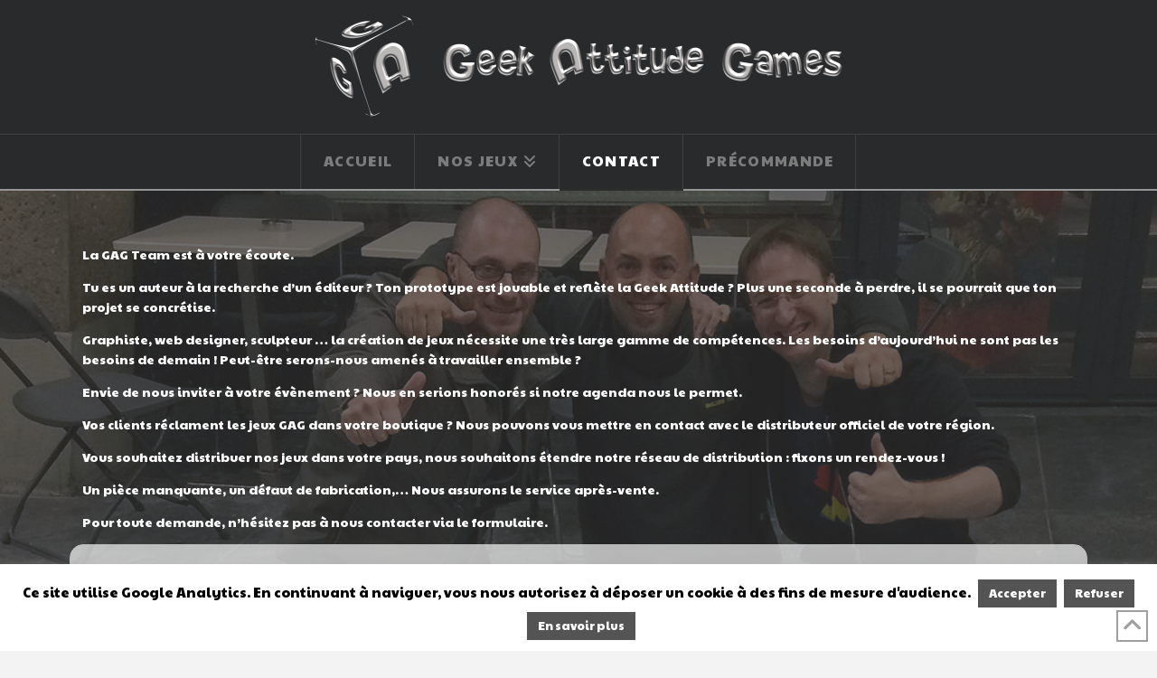

--- FILE ---
content_type: text/html; charset=utf-8
request_url: https://www.google.com/recaptcha/api2/anchor?ar=1&k=6Ld-GJYUAAAAACdC2FaptBbaN4XjSk1IJMdb9DZt&co=aHR0cHM6Ly93d3cuZ2Vla2F0dGl0dWRlZ2FtZXMuY29tOjQ0Mw..&hl=en&v=PoyoqOPhxBO7pBk68S4YbpHZ&size=invisible&anchor-ms=20000&execute-ms=30000&cb=i1ib85yzkfnb
body_size: 48762
content:
<!DOCTYPE HTML><html dir="ltr" lang="en"><head><meta http-equiv="Content-Type" content="text/html; charset=UTF-8">
<meta http-equiv="X-UA-Compatible" content="IE=edge">
<title>reCAPTCHA</title>
<style type="text/css">
/* cyrillic-ext */
@font-face {
  font-family: 'Roboto';
  font-style: normal;
  font-weight: 400;
  font-stretch: 100%;
  src: url(//fonts.gstatic.com/s/roboto/v48/KFO7CnqEu92Fr1ME7kSn66aGLdTylUAMa3GUBHMdazTgWw.woff2) format('woff2');
  unicode-range: U+0460-052F, U+1C80-1C8A, U+20B4, U+2DE0-2DFF, U+A640-A69F, U+FE2E-FE2F;
}
/* cyrillic */
@font-face {
  font-family: 'Roboto';
  font-style: normal;
  font-weight: 400;
  font-stretch: 100%;
  src: url(//fonts.gstatic.com/s/roboto/v48/KFO7CnqEu92Fr1ME7kSn66aGLdTylUAMa3iUBHMdazTgWw.woff2) format('woff2');
  unicode-range: U+0301, U+0400-045F, U+0490-0491, U+04B0-04B1, U+2116;
}
/* greek-ext */
@font-face {
  font-family: 'Roboto';
  font-style: normal;
  font-weight: 400;
  font-stretch: 100%;
  src: url(//fonts.gstatic.com/s/roboto/v48/KFO7CnqEu92Fr1ME7kSn66aGLdTylUAMa3CUBHMdazTgWw.woff2) format('woff2');
  unicode-range: U+1F00-1FFF;
}
/* greek */
@font-face {
  font-family: 'Roboto';
  font-style: normal;
  font-weight: 400;
  font-stretch: 100%;
  src: url(//fonts.gstatic.com/s/roboto/v48/KFO7CnqEu92Fr1ME7kSn66aGLdTylUAMa3-UBHMdazTgWw.woff2) format('woff2');
  unicode-range: U+0370-0377, U+037A-037F, U+0384-038A, U+038C, U+038E-03A1, U+03A3-03FF;
}
/* math */
@font-face {
  font-family: 'Roboto';
  font-style: normal;
  font-weight: 400;
  font-stretch: 100%;
  src: url(//fonts.gstatic.com/s/roboto/v48/KFO7CnqEu92Fr1ME7kSn66aGLdTylUAMawCUBHMdazTgWw.woff2) format('woff2');
  unicode-range: U+0302-0303, U+0305, U+0307-0308, U+0310, U+0312, U+0315, U+031A, U+0326-0327, U+032C, U+032F-0330, U+0332-0333, U+0338, U+033A, U+0346, U+034D, U+0391-03A1, U+03A3-03A9, U+03B1-03C9, U+03D1, U+03D5-03D6, U+03F0-03F1, U+03F4-03F5, U+2016-2017, U+2034-2038, U+203C, U+2040, U+2043, U+2047, U+2050, U+2057, U+205F, U+2070-2071, U+2074-208E, U+2090-209C, U+20D0-20DC, U+20E1, U+20E5-20EF, U+2100-2112, U+2114-2115, U+2117-2121, U+2123-214F, U+2190, U+2192, U+2194-21AE, U+21B0-21E5, U+21F1-21F2, U+21F4-2211, U+2213-2214, U+2216-22FF, U+2308-230B, U+2310, U+2319, U+231C-2321, U+2336-237A, U+237C, U+2395, U+239B-23B7, U+23D0, U+23DC-23E1, U+2474-2475, U+25AF, U+25B3, U+25B7, U+25BD, U+25C1, U+25CA, U+25CC, U+25FB, U+266D-266F, U+27C0-27FF, U+2900-2AFF, U+2B0E-2B11, U+2B30-2B4C, U+2BFE, U+3030, U+FF5B, U+FF5D, U+1D400-1D7FF, U+1EE00-1EEFF;
}
/* symbols */
@font-face {
  font-family: 'Roboto';
  font-style: normal;
  font-weight: 400;
  font-stretch: 100%;
  src: url(//fonts.gstatic.com/s/roboto/v48/KFO7CnqEu92Fr1ME7kSn66aGLdTylUAMaxKUBHMdazTgWw.woff2) format('woff2');
  unicode-range: U+0001-000C, U+000E-001F, U+007F-009F, U+20DD-20E0, U+20E2-20E4, U+2150-218F, U+2190, U+2192, U+2194-2199, U+21AF, U+21E6-21F0, U+21F3, U+2218-2219, U+2299, U+22C4-22C6, U+2300-243F, U+2440-244A, U+2460-24FF, U+25A0-27BF, U+2800-28FF, U+2921-2922, U+2981, U+29BF, U+29EB, U+2B00-2BFF, U+4DC0-4DFF, U+FFF9-FFFB, U+10140-1018E, U+10190-1019C, U+101A0, U+101D0-101FD, U+102E0-102FB, U+10E60-10E7E, U+1D2C0-1D2D3, U+1D2E0-1D37F, U+1F000-1F0FF, U+1F100-1F1AD, U+1F1E6-1F1FF, U+1F30D-1F30F, U+1F315, U+1F31C, U+1F31E, U+1F320-1F32C, U+1F336, U+1F378, U+1F37D, U+1F382, U+1F393-1F39F, U+1F3A7-1F3A8, U+1F3AC-1F3AF, U+1F3C2, U+1F3C4-1F3C6, U+1F3CA-1F3CE, U+1F3D4-1F3E0, U+1F3ED, U+1F3F1-1F3F3, U+1F3F5-1F3F7, U+1F408, U+1F415, U+1F41F, U+1F426, U+1F43F, U+1F441-1F442, U+1F444, U+1F446-1F449, U+1F44C-1F44E, U+1F453, U+1F46A, U+1F47D, U+1F4A3, U+1F4B0, U+1F4B3, U+1F4B9, U+1F4BB, U+1F4BF, U+1F4C8-1F4CB, U+1F4D6, U+1F4DA, U+1F4DF, U+1F4E3-1F4E6, U+1F4EA-1F4ED, U+1F4F7, U+1F4F9-1F4FB, U+1F4FD-1F4FE, U+1F503, U+1F507-1F50B, U+1F50D, U+1F512-1F513, U+1F53E-1F54A, U+1F54F-1F5FA, U+1F610, U+1F650-1F67F, U+1F687, U+1F68D, U+1F691, U+1F694, U+1F698, U+1F6AD, U+1F6B2, U+1F6B9-1F6BA, U+1F6BC, U+1F6C6-1F6CF, U+1F6D3-1F6D7, U+1F6E0-1F6EA, U+1F6F0-1F6F3, U+1F6F7-1F6FC, U+1F700-1F7FF, U+1F800-1F80B, U+1F810-1F847, U+1F850-1F859, U+1F860-1F887, U+1F890-1F8AD, U+1F8B0-1F8BB, U+1F8C0-1F8C1, U+1F900-1F90B, U+1F93B, U+1F946, U+1F984, U+1F996, U+1F9E9, U+1FA00-1FA6F, U+1FA70-1FA7C, U+1FA80-1FA89, U+1FA8F-1FAC6, U+1FACE-1FADC, U+1FADF-1FAE9, U+1FAF0-1FAF8, U+1FB00-1FBFF;
}
/* vietnamese */
@font-face {
  font-family: 'Roboto';
  font-style: normal;
  font-weight: 400;
  font-stretch: 100%;
  src: url(//fonts.gstatic.com/s/roboto/v48/KFO7CnqEu92Fr1ME7kSn66aGLdTylUAMa3OUBHMdazTgWw.woff2) format('woff2');
  unicode-range: U+0102-0103, U+0110-0111, U+0128-0129, U+0168-0169, U+01A0-01A1, U+01AF-01B0, U+0300-0301, U+0303-0304, U+0308-0309, U+0323, U+0329, U+1EA0-1EF9, U+20AB;
}
/* latin-ext */
@font-face {
  font-family: 'Roboto';
  font-style: normal;
  font-weight: 400;
  font-stretch: 100%;
  src: url(//fonts.gstatic.com/s/roboto/v48/KFO7CnqEu92Fr1ME7kSn66aGLdTylUAMa3KUBHMdazTgWw.woff2) format('woff2');
  unicode-range: U+0100-02BA, U+02BD-02C5, U+02C7-02CC, U+02CE-02D7, U+02DD-02FF, U+0304, U+0308, U+0329, U+1D00-1DBF, U+1E00-1E9F, U+1EF2-1EFF, U+2020, U+20A0-20AB, U+20AD-20C0, U+2113, U+2C60-2C7F, U+A720-A7FF;
}
/* latin */
@font-face {
  font-family: 'Roboto';
  font-style: normal;
  font-weight: 400;
  font-stretch: 100%;
  src: url(//fonts.gstatic.com/s/roboto/v48/KFO7CnqEu92Fr1ME7kSn66aGLdTylUAMa3yUBHMdazQ.woff2) format('woff2');
  unicode-range: U+0000-00FF, U+0131, U+0152-0153, U+02BB-02BC, U+02C6, U+02DA, U+02DC, U+0304, U+0308, U+0329, U+2000-206F, U+20AC, U+2122, U+2191, U+2193, U+2212, U+2215, U+FEFF, U+FFFD;
}
/* cyrillic-ext */
@font-face {
  font-family: 'Roboto';
  font-style: normal;
  font-weight: 500;
  font-stretch: 100%;
  src: url(//fonts.gstatic.com/s/roboto/v48/KFO7CnqEu92Fr1ME7kSn66aGLdTylUAMa3GUBHMdazTgWw.woff2) format('woff2');
  unicode-range: U+0460-052F, U+1C80-1C8A, U+20B4, U+2DE0-2DFF, U+A640-A69F, U+FE2E-FE2F;
}
/* cyrillic */
@font-face {
  font-family: 'Roboto';
  font-style: normal;
  font-weight: 500;
  font-stretch: 100%;
  src: url(//fonts.gstatic.com/s/roboto/v48/KFO7CnqEu92Fr1ME7kSn66aGLdTylUAMa3iUBHMdazTgWw.woff2) format('woff2');
  unicode-range: U+0301, U+0400-045F, U+0490-0491, U+04B0-04B1, U+2116;
}
/* greek-ext */
@font-face {
  font-family: 'Roboto';
  font-style: normal;
  font-weight: 500;
  font-stretch: 100%;
  src: url(//fonts.gstatic.com/s/roboto/v48/KFO7CnqEu92Fr1ME7kSn66aGLdTylUAMa3CUBHMdazTgWw.woff2) format('woff2');
  unicode-range: U+1F00-1FFF;
}
/* greek */
@font-face {
  font-family: 'Roboto';
  font-style: normal;
  font-weight: 500;
  font-stretch: 100%;
  src: url(//fonts.gstatic.com/s/roboto/v48/KFO7CnqEu92Fr1ME7kSn66aGLdTylUAMa3-UBHMdazTgWw.woff2) format('woff2');
  unicode-range: U+0370-0377, U+037A-037F, U+0384-038A, U+038C, U+038E-03A1, U+03A3-03FF;
}
/* math */
@font-face {
  font-family: 'Roboto';
  font-style: normal;
  font-weight: 500;
  font-stretch: 100%;
  src: url(//fonts.gstatic.com/s/roboto/v48/KFO7CnqEu92Fr1ME7kSn66aGLdTylUAMawCUBHMdazTgWw.woff2) format('woff2');
  unicode-range: U+0302-0303, U+0305, U+0307-0308, U+0310, U+0312, U+0315, U+031A, U+0326-0327, U+032C, U+032F-0330, U+0332-0333, U+0338, U+033A, U+0346, U+034D, U+0391-03A1, U+03A3-03A9, U+03B1-03C9, U+03D1, U+03D5-03D6, U+03F0-03F1, U+03F4-03F5, U+2016-2017, U+2034-2038, U+203C, U+2040, U+2043, U+2047, U+2050, U+2057, U+205F, U+2070-2071, U+2074-208E, U+2090-209C, U+20D0-20DC, U+20E1, U+20E5-20EF, U+2100-2112, U+2114-2115, U+2117-2121, U+2123-214F, U+2190, U+2192, U+2194-21AE, U+21B0-21E5, U+21F1-21F2, U+21F4-2211, U+2213-2214, U+2216-22FF, U+2308-230B, U+2310, U+2319, U+231C-2321, U+2336-237A, U+237C, U+2395, U+239B-23B7, U+23D0, U+23DC-23E1, U+2474-2475, U+25AF, U+25B3, U+25B7, U+25BD, U+25C1, U+25CA, U+25CC, U+25FB, U+266D-266F, U+27C0-27FF, U+2900-2AFF, U+2B0E-2B11, U+2B30-2B4C, U+2BFE, U+3030, U+FF5B, U+FF5D, U+1D400-1D7FF, U+1EE00-1EEFF;
}
/* symbols */
@font-face {
  font-family: 'Roboto';
  font-style: normal;
  font-weight: 500;
  font-stretch: 100%;
  src: url(//fonts.gstatic.com/s/roboto/v48/KFO7CnqEu92Fr1ME7kSn66aGLdTylUAMaxKUBHMdazTgWw.woff2) format('woff2');
  unicode-range: U+0001-000C, U+000E-001F, U+007F-009F, U+20DD-20E0, U+20E2-20E4, U+2150-218F, U+2190, U+2192, U+2194-2199, U+21AF, U+21E6-21F0, U+21F3, U+2218-2219, U+2299, U+22C4-22C6, U+2300-243F, U+2440-244A, U+2460-24FF, U+25A0-27BF, U+2800-28FF, U+2921-2922, U+2981, U+29BF, U+29EB, U+2B00-2BFF, U+4DC0-4DFF, U+FFF9-FFFB, U+10140-1018E, U+10190-1019C, U+101A0, U+101D0-101FD, U+102E0-102FB, U+10E60-10E7E, U+1D2C0-1D2D3, U+1D2E0-1D37F, U+1F000-1F0FF, U+1F100-1F1AD, U+1F1E6-1F1FF, U+1F30D-1F30F, U+1F315, U+1F31C, U+1F31E, U+1F320-1F32C, U+1F336, U+1F378, U+1F37D, U+1F382, U+1F393-1F39F, U+1F3A7-1F3A8, U+1F3AC-1F3AF, U+1F3C2, U+1F3C4-1F3C6, U+1F3CA-1F3CE, U+1F3D4-1F3E0, U+1F3ED, U+1F3F1-1F3F3, U+1F3F5-1F3F7, U+1F408, U+1F415, U+1F41F, U+1F426, U+1F43F, U+1F441-1F442, U+1F444, U+1F446-1F449, U+1F44C-1F44E, U+1F453, U+1F46A, U+1F47D, U+1F4A3, U+1F4B0, U+1F4B3, U+1F4B9, U+1F4BB, U+1F4BF, U+1F4C8-1F4CB, U+1F4D6, U+1F4DA, U+1F4DF, U+1F4E3-1F4E6, U+1F4EA-1F4ED, U+1F4F7, U+1F4F9-1F4FB, U+1F4FD-1F4FE, U+1F503, U+1F507-1F50B, U+1F50D, U+1F512-1F513, U+1F53E-1F54A, U+1F54F-1F5FA, U+1F610, U+1F650-1F67F, U+1F687, U+1F68D, U+1F691, U+1F694, U+1F698, U+1F6AD, U+1F6B2, U+1F6B9-1F6BA, U+1F6BC, U+1F6C6-1F6CF, U+1F6D3-1F6D7, U+1F6E0-1F6EA, U+1F6F0-1F6F3, U+1F6F7-1F6FC, U+1F700-1F7FF, U+1F800-1F80B, U+1F810-1F847, U+1F850-1F859, U+1F860-1F887, U+1F890-1F8AD, U+1F8B0-1F8BB, U+1F8C0-1F8C1, U+1F900-1F90B, U+1F93B, U+1F946, U+1F984, U+1F996, U+1F9E9, U+1FA00-1FA6F, U+1FA70-1FA7C, U+1FA80-1FA89, U+1FA8F-1FAC6, U+1FACE-1FADC, U+1FADF-1FAE9, U+1FAF0-1FAF8, U+1FB00-1FBFF;
}
/* vietnamese */
@font-face {
  font-family: 'Roboto';
  font-style: normal;
  font-weight: 500;
  font-stretch: 100%;
  src: url(//fonts.gstatic.com/s/roboto/v48/KFO7CnqEu92Fr1ME7kSn66aGLdTylUAMa3OUBHMdazTgWw.woff2) format('woff2');
  unicode-range: U+0102-0103, U+0110-0111, U+0128-0129, U+0168-0169, U+01A0-01A1, U+01AF-01B0, U+0300-0301, U+0303-0304, U+0308-0309, U+0323, U+0329, U+1EA0-1EF9, U+20AB;
}
/* latin-ext */
@font-face {
  font-family: 'Roboto';
  font-style: normal;
  font-weight: 500;
  font-stretch: 100%;
  src: url(//fonts.gstatic.com/s/roboto/v48/KFO7CnqEu92Fr1ME7kSn66aGLdTylUAMa3KUBHMdazTgWw.woff2) format('woff2');
  unicode-range: U+0100-02BA, U+02BD-02C5, U+02C7-02CC, U+02CE-02D7, U+02DD-02FF, U+0304, U+0308, U+0329, U+1D00-1DBF, U+1E00-1E9F, U+1EF2-1EFF, U+2020, U+20A0-20AB, U+20AD-20C0, U+2113, U+2C60-2C7F, U+A720-A7FF;
}
/* latin */
@font-face {
  font-family: 'Roboto';
  font-style: normal;
  font-weight: 500;
  font-stretch: 100%;
  src: url(//fonts.gstatic.com/s/roboto/v48/KFO7CnqEu92Fr1ME7kSn66aGLdTylUAMa3yUBHMdazQ.woff2) format('woff2');
  unicode-range: U+0000-00FF, U+0131, U+0152-0153, U+02BB-02BC, U+02C6, U+02DA, U+02DC, U+0304, U+0308, U+0329, U+2000-206F, U+20AC, U+2122, U+2191, U+2193, U+2212, U+2215, U+FEFF, U+FFFD;
}
/* cyrillic-ext */
@font-face {
  font-family: 'Roboto';
  font-style: normal;
  font-weight: 900;
  font-stretch: 100%;
  src: url(//fonts.gstatic.com/s/roboto/v48/KFO7CnqEu92Fr1ME7kSn66aGLdTylUAMa3GUBHMdazTgWw.woff2) format('woff2');
  unicode-range: U+0460-052F, U+1C80-1C8A, U+20B4, U+2DE0-2DFF, U+A640-A69F, U+FE2E-FE2F;
}
/* cyrillic */
@font-face {
  font-family: 'Roboto';
  font-style: normal;
  font-weight: 900;
  font-stretch: 100%;
  src: url(//fonts.gstatic.com/s/roboto/v48/KFO7CnqEu92Fr1ME7kSn66aGLdTylUAMa3iUBHMdazTgWw.woff2) format('woff2');
  unicode-range: U+0301, U+0400-045F, U+0490-0491, U+04B0-04B1, U+2116;
}
/* greek-ext */
@font-face {
  font-family: 'Roboto';
  font-style: normal;
  font-weight: 900;
  font-stretch: 100%;
  src: url(//fonts.gstatic.com/s/roboto/v48/KFO7CnqEu92Fr1ME7kSn66aGLdTylUAMa3CUBHMdazTgWw.woff2) format('woff2');
  unicode-range: U+1F00-1FFF;
}
/* greek */
@font-face {
  font-family: 'Roboto';
  font-style: normal;
  font-weight: 900;
  font-stretch: 100%;
  src: url(//fonts.gstatic.com/s/roboto/v48/KFO7CnqEu92Fr1ME7kSn66aGLdTylUAMa3-UBHMdazTgWw.woff2) format('woff2');
  unicode-range: U+0370-0377, U+037A-037F, U+0384-038A, U+038C, U+038E-03A1, U+03A3-03FF;
}
/* math */
@font-face {
  font-family: 'Roboto';
  font-style: normal;
  font-weight: 900;
  font-stretch: 100%;
  src: url(//fonts.gstatic.com/s/roboto/v48/KFO7CnqEu92Fr1ME7kSn66aGLdTylUAMawCUBHMdazTgWw.woff2) format('woff2');
  unicode-range: U+0302-0303, U+0305, U+0307-0308, U+0310, U+0312, U+0315, U+031A, U+0326-0327, U+032C, U+032F-0330, U+0332-0333, U+0338, U+033A, U+0346, U+034D, U+0391-03A1, U+03A3-03A9, U+03B1-03C9, U+03D1, U+03D5-03D6, U+03F0-03F1, U+03F4-03F5, U+2016-2017, U+2034-2038, U+203C, U+2040, U+2043, U+2047, U+2050, U+2057, U+205F, U+2070-2071, U+2074-208E, U+2090-209C, U+20D0-20DC, U+20E1, U+20E5-20EF, U+2100-2112, U+2114-2115, U+2117-2121, U+2123-214F, U+2190, U+2192, U+2194-21AE, U+21B0-21E5, U+21F1-21F2, U+21F4-2211, U+2213-2214, U+2216-22FF, U+2308-230B, U+2310, U+2319, U+231C-2321, U+2336-237A, U+237C, U+2395, U+239B-23B7, U+23D0, U+23DC-23E1, U+2474-2475, U+25AF, U+25B3, U+25B7, U+25BD, U+25C1, U+25CA, U+25CC, U+25FB, U+266D-266F, U+27C0-27FF, U+2900-2AFF, U+2B0E-2B11, U+2B30-2B4C, U+2BFE, U+3030, U+FF5B, U+FF5D, U+1D400-1D7FF, U+1EE00-1EEFF;
}
/* symbols */
@font-face {
  font-family: 'Roboto';
  font-style: normal;
  font-weight: 900;
  font-stretch: 100%;
  src: url(//fonts.gstatic.com/s/roboto/v48/KFO7CnqEu92Fr1ME7kSn66aGLdTylUAMaxKUBHMdazTgWw.woff2) format('woff2');
  unicode-range: U+0001-000C, U+000E-001F, U+007F-009F, U+20DD-20E0, U+20E2-20E4, U+2150-218F, U+2190, U+2192, U+2194-2199, U+21AF, U+21E6-21F0, U+21F3, U+2218-2219, U+2299, U+22C4-22C6, U+2300-243F, U+2440-244A, U+2460-24FF, U+25A0-27BF, U+2800-28FF, U+2921-2922, U+2981, U+29BF, U+29EB, U+2B00-2BFF, U+4DC0-4DFF, U+FFF9-FFFB, U+10140-1018E, U+10190-1019C, U+101A0, U+101D0-101FD, U+102E0-102FB, U+10E60-10E7E, U+1D2C0-1D2D3, U+1D2E0-1D37F, U+1F000-1F0FF, U+1F100-1F1AD, U+1F1E6-1F1FF, U+1F30D-1F30F, U+1F315, U+1F31C, U+1F31E, U+1F320-1F32C, U+1F336, U+1F378, U+1F37D, U+1F382, U+1F393-1F39F, U+1F3A7-1F3A8, U+1F3AC-1F3AF, U+1F3C2, U+1F3C4-1F3C6, U+1F3CA-1F3CE, U+1F3D4-1F3E0, U+1F3ED, U+1F3F1-1F3F3, U+1F3F5-1F3F7, U+1F408, U+1F415, U+1F41F, U+1F426, U+1F43F, U+1F441-1F442, U+1F444, U+1F446-1F449, U+1F44C-1F44E, U+1F453, U+1F46A, U+1F47D, U+1F4A3, U+1F4B0, U+1F4B3, U+1F4B9, U+1F4BB, U+1F4BF, U+1F4C8-1F4CB, U+1F4D6, U+1F4DA, U+1F4DF, U+1F4E3-1F4E6, U+1F4EA-1F4ED, U+1F4F7, U+1F4F9-1F4FB, U+1F4FD-1F4FE, U+1F503, U+1F507-1F50B, U+1F50D, U+1F512-1F513, U+1F53E-1F54A, U+1F54F-1F5FA, U+1F610, U+1F650-1F67F, U+1F687, U+1F68D, U+1F691, U+1F694, U+1F698, U+1F6AD, U+1F6B2, U+1F6B9-1F6BA, U+1F6BC, U+1F6C6-1F6CF, U+1F6D3-1F6D7, U+1F6E0-1F6EA, U+1F6F0-1F6F3, U+1F6F7-1F6FC, U+1F700-1F7FF, U+1F800-1F80B, U+1F810-1F847, U+1F850-1F859, U+1F860-1F887, U+1F890-1F8AD, U+1F8B0-1F8BB, U+1F8C0-1F8C1, U+1F900-1F90B, U+1F93B, U+1F946, U+1F984, U+1F996, U+1F9E9, U+1FA00-1FA6F, U+1FA70-1FA7C, U+1FA80-1FA89, U+1FA8F-1FAC6, U+1FACE-1FADC, U+1FADF-1FAE9, U+1FAF0-1FAF8, U+1FB00-1FBFF;
}
/* vietnamese */
@font-face {
  font-family: 'Roboto';
  font-style: normal;
  font-weight: 900;
  font-stretch: 100%;
  src: url(//fonts.gstatic.com/s/roboto/v48/KFO7CnqEu92Fr1ME7kSn66aGLdTylUAMa3OUBHMdazTgWw.woff2) format('woff2');
  unicode-range: U+0102-0103, U+0110-0111, U+0128-0129, U+0168-0169, U+01A0-01A1, U+01AF-01B0, U+0300-0301, U+0303-0304, U+0308-0309, U+0323, U+0329, U+1EA0-1EF9, U+20AB;
}
/* latin-ext */
@font-face {
  font-family: 'Roboto';
  font-style: normal;
  font-weight: 900;
  font-stretch: 100%;
  src: url(//fonts.gstatic.com/s/roboto/v48/KFO7CnqEu92Fr1ME7kSn66aGLdTylUAMa3KUBHMdazTgWw.woff2) format('woff2');
  unicode-range: U+0100-02BA, U+02BD-02C5, U+02C7-02CC, U+02CE-02D7, U+02DD-02FF, U+0304, U+0308, U+0329, U+1D00-1DBF, U+1E00-1E9F, U+1EF2-1EFF, U+2020, U+20A0-20AB, U+20AD-20C0, U+2113, U+2C60-2C7F, U+A720-A7FF;
}
/* latin */
@font-face {
  font-family: 'Roboto';
  font-style: normal;
  font-weight: 900;
  font-stretch: 100%;
  src: url(//fonts.gstatic.com/s/roboto/v48/KFO7CnqEu92Fr1ME7kSn66aGLdTylUAMa3yUBHMdazQ.woff2) format('woff2');
  unicode-range: U+0000-00FF, U+0131, U+0152-0153, U+02BB-02BC, U+02C6, U+02DA, U+02DC, U+0304, U+0308, U+0329, U+2000-206F, U+20AC, U+2122, U+2191, U+2193, U+2212, U+2215, U+FEFF, U+FFFD;
}

</style>
<link rel="stylesheet" type="text/css" href="https://www.gstatic.com/recaptcha/releases/PoyoqOPhxBO7pBk68S4YbpHZ/styles__ltr.css">
<script nonce="2gY8yh_alca-gQb7oLA41A" type="text/javascript">window['__recaptcha_api'] = 'https://www.google.com/recaptcha/api2/';</script>
<script type="text/javascript" src="https://www.gstatic.com/recaptcha/releases/PoyoqOPhxBO7pBk68S4YbpHZ/recaptcha__en.js" nonce="2gY8yh_alca-gQb7oLA41A">
      
    </script></head>
<body><div id="rc-anchor-alert" class="rc-anchor-alert"></div>
<input type="hidden" id="recaptcha-token" value="[base64]">
<script type="text/javascript" nonce="2gY8yh_alca-gQb7oLA41A">
      recaptcha.anchor.Main.init("[\x22ainput\x22,[\x22bgdata\x22,\x22\x22,\[base64]/[base64]/[base64]/[base64]/[base64]/[base64]/[base64]/[base64]/[base64]/[base64]\\u003d\x22,\[base64]\x22,\x22HyrCmWlqeMK0fMOoPijCvMOAw4FTD0HDoFomY8Kzw7HDisKnJcO4N8OHI8Kuw6XCh2XDoBzDhsK+aMKpwoFSwoPDkS52bUDDni/CoF5sVEttwrrDhELCrMOvPyfCkMKYSsKFXMKBRXvChcKDwrrDqcKmBhbClGzDgW8Kw43Ch8Kdw4LClMKywphsTSTCl8KiwrhKHcOSw6/DsB3DvsOowpLDtVZ+esO8wpEzM8KmwpDCvlpdCF/DhmIgw7fDusKHw4wPVQjCigFfw4PCo30gDF7DtkBpU8OiwoBfEcOWVzptw5vCksKow6PDjcOpw4PDvXzDn8OfwqjCnHbDu8Ohw6PCp8Krw7FWGRPDmMKAw7TDm8OZLCEAGWDDqsO5w4oUT8O6YcOww4ZbZ8Ktw5dYwobCq8Ozw6vDn8KSwp/CqWPDgx7Cg0DDjMOJQ8KJYMOgXsOtwpnDrcOJMHXCiHl3wrMYwoIFw7rCpcKzwrl5wrTCv2s7SGo5wrM9w4zDrAvCmGtjwrXCmxVsJVbDumtWwpTCjS7DlcOSUX9sPsOBw7HCocKYw7wbPsK9w7jCizvCsg/DulAFw5JzZ2YOw55lwqIVw4QjN8KwdTHDtsOfRAHDgm3CqArDtMKqVCgWw5PChMOAazrDgcKMYcKDwqIYQsOjw705S29jVyw4wpHCt8ObbcK5w6bDnMO8YcOJw5VwM8OXMFzCvW/DumvCnMKewrTClhQUwq99CcKSC8KkCMKWPMO9QzvDuMO9wpY0JADDswlaw5nCkCRfw6dbaHNew64jw6BGw67CkMK4csK0WBYZw6o1K8K0wp7ClsOee3jCukcQw6Yzw7rDlcOfEE/Dj8O8fn7DrsK2wrLCl8Ojw6DCvcK7QsOUJlLDq8KNAcKMwo4mSD3DvcOwwpseQsKpwonDoyIXSsOfQMKgwrHCncK/Dy/CjcKOAsKqw4jDkBTCkCTDi8OOHSQIwrvDuMO3XD0bw41RwrEpMMOUwrJGP8KfwoPDowvCrRAzI8Kuw7/Coxhjw7/Crhpfw5NFw5cyw7YtEnbDjxXCoG7DhcOHXsOdD8Kyw4rClcKxwrEMwqPDscK2HcOtw5hRw6pCUTsoCAQ0wpTCqcKcDA/Dv8KYWcKQI8KcC3rCucOxwpLDpG4sewbDpMKKUcOywqc4TAvDq1pvwqfDqSjCokPDssOKQcOpdkLDlQ7CqQ3DhcOjw4jCscOHwrDDujk5wqnDvsKFLsO1w6VJU8KISMKrw609KsKNwqleQ8Kcw73CrDcUKiLCr8O2YD1Tw7NZw7/CvcKhM8KkwrhHw6LCt8OkF3cKM8KHC8ODwr/[base64]/wrLCpcOOXHvDg3ciwowHw6XCoHd5wr4QGCTDu8KPPsOkwrLCk2UjwoMbCRHCpA3CiisrMsOCHRzCgxvClGLDmcKNWMKKVB/[base64]/CrsKLwoJkHx/Dr8KRwqPDnsKlwp4PF1bCvFTDm8KnIGJVUcKBQMKiwpXDtcOvK1kCw5gBw5PChsOPKMKvXcK/wqQjVxnDk1sbd8Onw6pUw7rDucOyTcKlwoXDpyNbbFLDgsKDwqTCtDzDn8O5WMOGK8OBfjfDtMOKwpPDkMOKw4PDl8KmNRfDvDpnwr4AesKmfMOKUR7CjAQ/YzogwoTClW8qDhklUMKkH8KkwoxkwphgQsKEPT/Dv2nDt8K6aWnCgSNjO8OYwr3Cgy3CpsKSw7hZBwTCosK8w5/DqAQpw73DlgDDkcOiwpbCmA7DmhDDtsKcw59/I8OdHsK7w4I9R17Cs2IETMOawp4DwqnDrXvDvX7DjcO6wrXDrmDCqMKNw5PDr8KibXZhGsKrwqzCmcOSTFjDoH/CkcKHeVHCkcKHeMOPwpXDjFHDscOaw6DCmQxWw7ktw5DCpsOdwp7Ch0F+eBnDtlbDicK5DMKyEjNaAjI8WsKiwql+wp/Cn1Mkw6VzwqphHERfw7oGJinCt0rDoDNlwp9Uw7jCi8KFdcKRHCwiwpTCi8OoJgRXwoYCw5plUQLDncOjw4saEMOxwq/Dnhp1E8O9wp7DkGdzwrhCJcOPenXCpE/CscOnw7Bmw5nCt8KKwqvCm8K8Wk3DosK7wp4sG8OWw6DDiHoEwr0YGQ8Kwqpyw4/[base64]/woVpKsOBwqg/A8KswrjDmcOrwpUYw7DDi8OSAMK0wovDoMOAH8OLV8Kcw7QNwp7DixEaDxDCqEIDXzjDqcKfwo7DvMO+wofDmsOtwr3CuRVCw6HDhcKhw5fDmxNmHcOQWTYoV2bDmRTDuRrCp8KRcMKmbhszU8OjwpwOScKKCMOPwr5UOcOEwp/Dp8KJwq4hYVISYFQCwqzDjjQoNsKqV03DgcOqbXbDr3LCv8Kqwr58w7/Di8K4wrVdTsKEw6QBwqbCu2LDtMKGwqE9XMOvbjfDrcONFyNIwqxFWnTDj8KUw7jDisOZwqYEbMK5PD8LwrkBwq9iwobDgX0ZEcOIw5PDsMOxw4jDhsKOwo/CulwwwrLCsMKCwqlwCMOmwpBzw7bCsXPCncK5w5HCs3VuwqxFwqvCnVPCr8KEwoQ+XcOKwr3DusK+bgHCij9Lwp/CklR1eMOuwpQ4RmfDrMK1VnzCksOWecKPU8OiTcKvK1bCssO6w4bCu8Olw5jCgwBTw7R6w71Hwp4zacKMwroPBjrClcO9SkzCvhcDNCoGYDLDu8KGw4rCsMOAwo/CjXXChh1nOWzCo0AxTsK3w6LCi8KewpbDh8KuWsKtSTjCgsK7w7JdwpVhAsOeCcOfT8Kjw6ROIgwXc8K6RMKzwo7CtHYVLnbDlMKeIRYzBMK0d8OxUxBxGsOZwpR7wrIVCGvCsDYnw6/DhWljXm8aw6/DjMKWw4oMBVHDpsOKwpA/SFRQw6UXw41vDsK5UgbCkMO8wq7Ck1cBC8OTwqwnwoUGesKRfMOxwrVhCVEYBMKcwr/Cti3CmwM5wotnw6bCrMKDwqZGGhTCtkF5wpEPwpXDsMO7PVo5w67CvDY8W1wKw5fCncKyacKcwpDDqMOXwrPDs8KlwrsswoQZaQB9aMO/wqXDvVYow4HDscKDWsKRw4bDvcKiwqfDgMOUwp3DhcKFwqTCkRbDvHHCl8OLwodlVMOswoFvGiPDlwIlC07DmMOnCcOJesKSw57ClCpYRMOsJFbDpMOvRMKlw7JBwrtQwpNgFsK/[base64]/wpXCj8OJwqIodV7CkltFKCpmw4J0DsK3w5B5woRCwo3DksKATMOhWzTCulTCmXLCjMOtd2Itw5PCqsOoeEbDvEAYwp/CnsKfw5TDsHo7wr4CIGDDu8Onwpp+wqZywpwZwq/CojvDhsO7aSDCmlgSHy7DpcOew5vCpMKCRHt7w5TDrMOAwqFKwpQbwpYDOzjDnWbDocKWw7zDqsKZw68Lw5TCt0vCgiRDw7jChsKhTERuw7w0w7XDl0oVdMOdT8OMCsOodMOjw6bDkXbDjsKww4/DmVFPP8KtG8KiA1PDkVpoQ8KyC8Kmw7/DqyMjBzLCkMOuwqXDqcOzwpgYPFvDginCuAIjAVQ4woAJNsKuw63DtcOkw5/Ch8KTw7jDqcKjasONwrExBsKZfycYYR3CqsKVw5omw5sZwqE1PMO1wo/DkBZ/wq45bkRawqlTwpt1BMKJQsOrw6/CqcKaw599w5TDncOywpnDlsO3fDLDmiHDhhMxUhxhQGXCpcORcMKyV8KoKcOOFcOBacKvK8Oew7bDvgcybsKxYHgaw5rCgAPDiMOZwrPCvBfDiT4Lw68bwoTCmW0kwp7Dp8KiwrvCsHHCgFXDtjrCulAbw7/ClE0fLcKOVgnDj8O2LMOZw7fClx4HWcKuFm3ConjCmzE6w6lAw4fCrCnDvnDDs3zCrGdTYcOgIMKkG8OCUCHDicO7wrMew4HDl8OMw4zCtMO0wpnDn8OJw6nDh8Ksw58Dag19dk7DvcKLS0YrwqYyw5Bxwq7CvU7CjsObDkXCshLCu1vCv25HVHbDnVNbLSg7wps/w4liaijCvMOLw7fDr8OzNR9vw4ZXOsK0w78zwrJ2aMKIwoTCqhMew4NhwqTDgiY3w7VHwrPDshDDtkjDrcOgw6bCpcOIFcKswpPCjmt/w6wWwrtLwqt0dsOdw55uC3NzEh/DgGfCtMOCw7/ChRzDi8KaGS3CqcKgw5/CksORw4/CsMKBw7IOwoEUw6poYTgPw6k7woEuw7jDuzTCtUxNI3R+wprDjhF9w4PDiMOEw7/DkSgXM8Kcw6sAw6/DvcOgOMKANBLDjCXCuW/CrQ8Cw7R4wpHDlRFrZ8OMV8Krc8Kaw7hOKm5TEizDu8O2SGYEwqvCpXHCmzfCkcOgQcOOw5QDwphHwq0LwprCigXCqD91IT4eRXfCsS3DogPDnyV2OcOtw7Vuw4HDtG/CiMKxwpnDscKpbmjCucKCwpsEwo/CgcKFwp8EdcKLcsOdwozCk8O2wpxPw5U/HsOuwoDDnsOcBMKCw5wyCcKmwpJCWDTDgWLDssKNTMOdcsOowp7DvzIjBcOWf8O9wrlgw7RZw4FJw55+DMOIYErCvkViw4w2N1dQV0/CpsKmwrgpNsOZw7jDu8KPw4FLSmZQDsO7wrF1w7FzfCYUUWjCocKqImfDpMOcw5JZFhrDjsOpwoXCg2zDlyLDhsKIXnDCtg0LaU/DrMO6w5nCiMKsZcOrCkF+w6U1w6DCi8ONw5DDvjUZQn9hMiVFw5ppwrUxw5FVa8KKwopswoEpwprCusOSEsKBIAhgWA3CisONw40zLMOJwqQybsKqwqRBKcKAC8O5X8OyAMKmwrzDuH3DvMOXSzpAW8OUwp9Pwp/ChxNWZ8Kmw6cNISTDnBd8FkA2SDHDksK3w5TCgGfCoMK1w5oHwoEswq0mC8O7w6A5w583w6bDlFhyfcKlw6k0woo/w6fCsFxvBELCvsKvTCUswo/CtcO4wpnDjS3DuMKfLDw+P08Mw7wbwpvDgjPCn3V+wpxCUm7CocKxasOOX8KXwqPCrcK5wqHCmw/DsD8Rw6XDqsKRwqMdScKeMEXDssOZDFXDpyENw4RqwqB1HwHCvGR6wrrCvsKswqcqw7wqwoXCvERzXsK1wp47wp5/wqk+by/ChFvDkR5Bw7nCjcKrw6TConk9wp9vLSDDihPDksK3csOrwq7DvTLCocOJwpAtwrtfw4phEGPCgVUpC8O4wpgMU0TDuMK2w5Rjw7IiTsKbdMKjGBpPwrdWw5ZPw79Uw6Rdw40dwqjDm8KkKMODZsO2woxlRMKBf8KZwp5xwoPCs8O6w4HDs07DvsKmaTYGLcKywr/DtcKCL8Oawq7DjDoUw6oQwrFPwojDpGHDosOJdMOTY8K/bMOYIMOLCMOLw4DComvDn8Klw4LCo2nCjGLCjQrCtTXDk8Olwo9RNMOuP8KsOsKnw65mw7xOwos7w65Rw7Q4w5wqCHVtNcK6wp5Mw5XCoS9tLzZdwrLCrgYsw7sZw6MRwqfCjsOZw7TClR52w6kXKsKBF8OUYMKqaMO8R2/Cj1NZVwFNwpTCmcOnYcOQPQTClMKzW8OEwrFuwrvCsSzCpMOowp7CsAvCicKVwqTDi13DlWbCkcOrw57DhsODP8OZCcObw51UI8OWwqkbw7PCs8KeXcOKwqHDqgwswofDrw5Qw55lwqDDlQ4PwpTCsMOww54Ba8KwecKkBTrCszEIcGQDR8OEecKAwq0gLk/DlArCvnvDqcOGwozDqhxCwqzDpHPCpj/CmMK8HcOHe8K0wqrDkcOwV8Kcw6rCs8K/C8K2w4lJwp8bJsOGB8OLQcKzwpIlWUTCncOww4vDtWR4L1vCgcObWsObwqFZYMKgw4TDiMKSwp/Ck8KuwrnCqjDCh8O8S8OcDcO/RcO+wqBpBcOpwqQFw7NIw58VTHDDrcKdW8KBPAHDncKsw7PCm1ADw7wZLW0gwpTDlRbCl8KFw406wqtOD2fCi8O3YMK0eig1acKWw4rDjWrDgkvDrMKJf8KZwrpnwpPCiDU+w7YCwqvDp8Ogbztlw55NX8K/[base64]/[base64]/CqMOfchdBwrhOw4HCohfCocKJw6hAL2PCs8K9w4/Dtg92fMOOwqbClFTDm8Kiw5wlw4tgB1bCoMKzw5HDrnrCnsK+ZcOcDidPwrXDrhEGfjg0wo1bwpTCp8OywofDv8OKw63Dq3bCscKqw75ew6Ukw59KMsO0w6rCvmTCmB/[base64]/wr7DtcOUEcOqw4zCg8Kqw7/ChMOuw4fCucOrBsORw73Dj29lIVfCpsOkw5HDpMOPVjA7a8O4fkoYw6Qmw6vDncOQwovCj2/CpR0VwoooK8KudcK3RcOBwrtnw6DDp2cuwrtJw6HCvcKSw4UZw5AawrvDlcK7TjYKw6lmOsK2GcOBJcOYGw/[base64]/CqMKKwpPDuF9ww5/DvFlbw40TfDxDQMKpf8KKGcOlwq/CvcKqw7vCocOPG1wQw59YBMK0w6zDoHwhR8Kaa8ObcMKhwrHCscOrw6/Dq3A1VcOtIsKlREcTwqfCr8K2IMKmesOtUmoaw4zCrgUBHSINwp3CohTDnMKOw4/DtnHCusOuCjPCvcKuPMKYwrbCqnhvWcKHE8ORJcKaHMOWw5DCpn3CgMKLRFcGwrZtJsKTSFZCGcOuNcO/w5bCusOlw4fCncK/EsKSAAN6w4vCjcKRw4VhwpTDu3XCk8OlwprCskTClhLCtwgkw7nClBV3w5fCjyvDm3M4wrrDh3DDjsOwdV3CpcOXwotpU8KdP2E5OsKyw7Z/w7HDmMKrw6DCrTYFV8OUw73DhcKLwoB5wrsIWsKRKhXDrmzDlcOVwqjChcKnw5d6wrvDunnCiCTCiMKCw5lmRDNde0LDlHvCvgDCtcKnwozCjsOJJsOzM8Omw4gxWsOIwrNLw5JLwp1BwqB8JsOzw5zCrjjCpsKFS1cXeMOGwrbDnXB2wqc/[base64]/DssKMwrgTeFjCjX0KM8K6NsOAwovDnCnCh1/DlsOtQMK5w6bCoMOPw7BXIAfDhcKERcKww41HNsOtw6Q6wpLCq8OdOsKdw7VVw603Q8Oec1LCg8Krwpdrw7DCjMK2wrPDs8OoEQXDrMKiEzbDonvCh0bChMKjw54wRsOETkBjAxJ4FWQfw7/CkwQow63DumTDhsOgwq8Sw5PCqVIXPyHDjBE1C2/CgjIKw7UAHWzCnsOSwqnDqxdWw6pWw5bDssKowrjCg3rCgcOzwqIwwpzCpMOSaMKGdT4Aw5gSFMK8fMOIXyFaL8Kfwp/CtiTDl1RWwoV2I8Kaw6bDn8O3w4p4bMOvw7rCuEfCr1oUeFAxw7x9Cj7CpsOnw6YTKRxWI0AHw4sXw5Q8BMO3BG5Gw6cbw6ZtXyPDlMO+wpEyw6PDgUZtccOPaWFDT8O9w5nDhsOPJ8KBKcKsQsK8w50GDHxQwqAWOG/CuETCpMOgw6FgwoQkwqB5fFTCkMO+b1M+w4nDqcKYwo07wp/Di8OJw41ldAEgw6gtw53CsMKmUcOBwqkudMKzw7wXKMOGw5pqAT3Cg3XCpiDCgsKaVsO0w7/CjCF4w4knwokwwokcw7BDw4c5w6UJwqvDt0TCoT/CvDTDhFREwrd4RMKswr40LiRhJDMew6NswqhbwoXCkklcQsKgc8KSf8Oew6HDh1xhFMOUwofCm8Kgw67DjsKrwo7DonN1w4AdMgPDisKNw6xpVsK7AHQ2wrE7dsOrwpnCk2QXwqPCmmfDg8O4w5IaCS/[base64]/CkTLDpcOLAsKYccKIesKbfcOJw47Cs8Ofw55/[base64]/CiMKmw58pwq/[base64]/wobCqVPChkMRw7Elw6XDkMOnUAhtw5lbw7bDvMOdw5dvIXPCk8OAA8O4GMKjJkwhZ387I8OHw7Y5CijCi8KpY8KzWsK3wp7CpsORwrJVE8K8FMK8F1lKMcKNXsKUXMKAw7QKHcOVwrnDp8K/[base64]/DmsKJMMObwrA2LMOZKG/DuMKkwrnDqWTDu2hhw5tPVnYURGQLwqEywqrCnWJWHcKWwpBQLcK4wqvCosKuwr7DvyBrwqgMw4M/w7dKaGPDnQ0+G8Kpwp/CmVPChh1/[base64]/DvMKww4zCmhLDgcKGwrV5w51jLT43woJKAlNoRsKMwpHDtiLClcO2IsOLw59gwozDtEFCwpvDiMKew4NnJ8OJS8Kiwr9sw5bDtsKvBsKSdgkfw70Zwr7CscOQE8OjwrPCvMKmwozCpQg3OMKAwpoqbiZMwoTCsBPDmxHCocKlXmPChD7Cn8KPKCpMXRYEcsKuw5J/[base64]/DoAoww6gJw4PCj8KmasKMVmsgwoXDqkVeJnxaQlE1w51dN8Oaw63DoGTCh1vCmRw/FcO+eMKUw7/Cj8OqfRTDj8OPbErDg8ORKsKTDy45PsOQworDtcKPwpHCiEXDnMOIO8Kyw6LDi8KXb8K0G8Kww4gOEnUrwpDCmljCh8O0Qk7DlWXCtHkrw7TDgRt0DcKbwrrClmHCkDBkw44QwqnDl2rCuR/[base64]/Dl8Oyw4Ivw73CqHZcMMKMPsKSwpRxIDvDnjAaw6t2AsO1wowKKmPDqsOPwpQMZlgOwpjDjHsMEFAnwrxBUMKhCsORN3J7TcOhPwfDs3DCoSIXHQ94XsOww7/Cp2s2w74AJm0rw6dXSVnCrinCoMORO2FUNcO+R8Kbw54PwqDCnMK/J0Nnw4XCmghfwoUlCMOEaQ4QZxdgfcKzw57Cn8ObwojCksOpw6dCwopHEBvDvsKtRkvClBNtwpRNSMKuw7LCusK+w5rDvcOSw48jwpQbw7/DsMK1NcKGwojDsGNoZEbCmcKEw6htw5MewrYPwrLDsh0UWDxpXVllaMOXI8O/CMKAwqvCsMKtacOww5t8wqgkw5Y2L1jCkSwEDA7CjjHDrsK+w5rDhy56GMOcw4/CrcK+fcOfw7XCiEdGw4TCpWFaw7FJF8O6EH7CvCZtbMODfcKcIsKwwq46wp0kLcO6w6nCrsKNTgPDq8OIw7jCi8K5w796wrImTXAOwq7Dp04rHcKXYsOAc8Odw6UhXQHCi2JnETZjwqjDlsKAwq1AE8KJIA0bOyo/PMOdFj5pM8OPZsOrUF8zQsK5w7LCh8O3worCu8OWdDDDgMKdwprChR4uw7dVwqzClR/[base64]/[base64]/DnBzDtDjDumcOa1HDtMOEwpcKeGHDgXAvNUIswrBpw7vDtUh1dcK/w4N5dMKnYTkpwqIHZMKOw4Fewr9PDmdBTsOBw6dBY1nDhcK9CMK0w6gjGMODwrwAanHDoHDClj/DkhPDhmRiw41yWsObw4Fnw4kNMRjCtMOzBsOPw7vCjlfCjzVaw73Ct0vDsgDDucOew6jCtmkgQ2LCqsOGw7llw4heFMK7anrCjcKNwrDCsDgMGW/ChcOnw7JDP1zCocOHwp5dw6/Cu8OtQHhna8Osw4ohwpDDs8KnFsKow7HDocKfw6hcAUxswr3DjBjCusK7w7HDvMKPGMKJwqPCtz9uw73Crngfw4XCgHQqwqcQwoLDgSIPwrA5wp/CncONZGDDkEDCgxzChTwYw6DDvlLDrl7DhVbCosO3w6nDp0UzW8OGwozDmCttwqbDoDXCqiTDqcKYZ8KAJVvDlsOSw6fDjFvDsEw9woUawqPDl8KkVcKjesOhKMOZwrJxwqxzw5gjw7Ntw7/DklXDnMKswqrDq8O/[base64]/w43CiC5iYS8nWMKSw7bCjCVkwolCQyzDuDfDl8KmwqvCgjLDk17Cu8KiwqTDmsOFw7PDvSUCc8O6VMKRHWnCizXCvUnClcONTjLDriRRw70Ow4XCqsKbV0oBwqxjw5vCtl7CmVPCpSDCu8O9cz7DsDI8HhgZw5RHwoHDnsODUE19w5hnM10ValVOBDfDvMOgwp/CpkrCrW1iMg1tw7PDry/[base64]/CiMO7woBNw6PCu3vCgcOgw4HCuVjDv8KLwrJnw4DClwtYw74iAlHDlcKjwonCqwUTfcOaYMKoERl+OW/DjsKZw4LCjsKywql1w5HDlcOMEgk2wqPCrn/[base64]/wrrCjcOPwrt8w7PCtcK7w7LDiMOES8OHw5Ihd0hkTsKvaEPCgG3DpALDhcKjJnURwq8gw60nw4/DlhlBw7XDp8KEwpchRcOlwq3DgkV2wpolFXDCoFxYwoJHHB5IewDDoC9pEmhpw7Vjw4VJw6XCjcOfw7vDlljDmCtbw5XCsXhqZR/CvcKNb0Uow68kHxTCuMOWw5XDkk/DhcOdwrcjw7zCt8OELMKIwroPwpbDusOvXsKbNMKPw6PCkSDCiMKOX8KDw5x3wrVYTsOyw7E7wqIBw4DDly/DpEzDvhV4a8KgVsObDcKXw7MvcGUQesKbairCvCtgA8O+woJgDEI8wrLDrkjDpsKVXcKrwpTDqnvCgcKTw5jCvFklw4HCpGHDrMOEw5BzbcKwMMKUw4zCv2MQL8Klw7s3JMKLw4BCwqE4O25YwobCgsOIwp0cf8O0w4bCtQRHecOsw4t9EcKJw6J3OMOfw4TCiC/CpMKXbsKTIQLDkBgIwq/CkUHDszkfwrtYFTxsTGdJw5RUPTpqw6/CngsWBMKFHMK5MylpHiTDscKcwqBFwrPDlUA4w7nCoDd1FMKlbcK/[base64]/DrMKKwos1FiPDv8OtPMOnMsO/w7nDgsO0RkPCtHl2CsKfXMKaw5HCqFpzJDp1QMOeZ8KhLcK+wqlQwrDCjsKJJw/CpMKpwqAWwpkKw7TCkkYVw7UaOAI8w4fCr2MCCVwvwqLDt1cRY2nDvcOzbRzCgMOawpYSw7NlQMO7LBMDPcOODXggw7Zwwp1xw5PDg8OPw4EdKy9IwrQkNcOIwofCsWJ/CwVxw7czK3XCrsKYwq9fwqQfwqPDlsKcw5wzwr5twpvDjMKAw5PCuGHCpcK+UAFJGntJwqVfw75GAsOKw6jDolUaaBLDvMKjwoBvwooyVMKCw61BV1DCu15fwosKw43ChCPDmngHwpzDryzChB7CpsOYw6x9HC85w5kzH8KhecKZw43Cih7CvRDDjDbDnsOqw4/[base64]/ChMKuw4DCj03DlcKLw4dZfw7DmcOpw6PChk7Di8OWw7DDoDXCvsOqcsO0dnJqB3bDuSPCnMK3XsKAPMKTQE50TiBAw5sQw6fCicKNMMOnFMK5w6d/RA91wowCcT/DlTdgZEbCoB7Ci8K/w4bCtcO7w5gNe2PDu8K1w4LDgkoIwqEELMKBw5zDmAPDlxdOIsKDwqYhOXkLBsOqNsOBADLChRbChBYZw7bCqVZFw6bDuCtxw53DlDQkCxgzCm/Cj8KUUTB5a8KoeQoGwrsMLikEWVNjNGg5w6fDvcKswoXDqVLDsARuwr4ww5bCuAHCoMOhw7gsLDYWAcOhw6XDn0hNw7XCtMKbcgnCmcO/[base64]/wpA/F3PDs8OqWyNJNsKiwpbCpzRZw6dDKncQRm7Clj/Cq8KLw4nCtMOsGhPCkcKsw4jDvMOpKg9IB3/CmcOzf1fCnA0uwrl+w5BOSGjDmMOAw5x2N3YjLMK6w5phLMOgw4NtK0wmMwLCgwQPdcOzw7F6wpPCoXrCoMOkwpF6b8O8b2BXMlA/wr7Dm8OfQ8Ovw5TDjCQIZm7CmnEHwplsw73CpUZdXUkzw5zCmgsGZl4kDsOiPcKnw5Y9w67DnwbDpkRIw7/[base64]/CpzlRDsK7wrHCs8Klw6zDisOhw6HDjMK/w5/ChMOFw75Jw49mM8OPbcKNw5FHw7jCkDVWNhEYJcOjUid3Y8KVEiHDrQtCWE0MwpzCn8OmwqHCs8KJcsOOXsKvZmMGw68lwqvCl3NhZ8ObagLDn3zCpcOxMlDCo8OXKMOZJ1xMCMO2fsOaJGLChR8nwqhuwr8nZ8K/w4/Ck8OFw5/Cl8KQw7lawpdswoXDnlPCl8OPw4XCikLCkMKxwpE2XcO2Mm7CiMKMF8KTSMKbwqLCkDHCr8K6dcKUHk00w6/DrMKTw70SHcKjw5LCtQvDkMK+PMKHw4Ffw7PCtsO5wpvCmygFw5Emw4nDnMO7OsK1w5zCmMKgV8O8MQJnw65qwpNEwqfDlTvCrMOcKjIJwrfDhMKqSwI4w4/ClcO+w7slwprDhcOhw4zDmyp7dFDCpFcOwrnCmsO3FTXDscO6WMKoWMOWwqzDhzdHwrHCmkACCkTCh8OEcGVfSSpYw41xw5JsF8K2LcOlbH4BRgLDlMKtSBsDwqUSw6dID8OPXnEZwrvDigJkw4vCtSVawpvDrsKvWRdQd0keAikTw5/[base64]/bH12w4M/[base64]/CsgsWw7vDp3nDu1Irw49afsOdQcOtwpIuJkrDjxYac8KAB1nDn8KIw4Bhw40fw7IYw5nDv8Kfw5XDgkDDk0ccX8OkFyVEPnDCoEJdwo/DmBPCk8KSQgFjw4hiBx5nwoTCqcKyIVbClUgvS8OKOcKXE8KlXsO/wpBuwp/ChQ8oE2PDtHvDsF7CumtXV8KswoAaDsORNU02wpDDgcKZAlVFXcOyCsKkw5HCgg/[base64]/CtnNjwq7DucOTa8O6X0jCmiHDjj7Cs8KLXmTDucOzeMKAwpNuezcfZSLDoMODYxDDmloGODl0eFXDq0XCo8KqOsOfJcKKW1XDlxrCqAHDhntAwqwtaMOEZMOLwqrCnGcpTDLCg8KCKSd1wrdvwoIEw5MlXAZ2wrUBH0jCsifCgWh5wr7Cs8KhwrJGw4/DrMOVQlpwS8KDVMOlwrlgZcO8w5xEJSYiw6HCpxJnXsOQQMOkM8ONw5AkRcKCw6jDuA08EzIeeMOEX8KPw50iblDDkHB9McKnwpnClX/[base64]/Cg2TDg8OWw6PDl1QWKhEadH8jw4pzw65mw4UABsOKW8OPQcOvXVA2EiDCt3hHUcOCeD82wqDCqA1qwozDim3CtXXDqcKrwrnCpsOuH8OIV8KpM3XDrC7CpMOjw7LDsMKvOQLChsOfTsKmwqbDlz/[base64]/DpmsjT33DqsOgThpVYsKUwrQZCU3DicOJwoDDtApTw5IzZ2c9wrcow4fCisKewpwBwozCn8OJwrIxwo4/wrBOLETDoSJjPyxMw4I7B1B+GcKWwo/DtBJ/[base64]/[base64]/Cqy/DqFJ7Dz8hJFnDpsOhYsO8K8O9w63CkGPDt8KzDcKZw6t1SMKmW3/ChcKzM35iMsO1VknDoMOLazzClMKew53DoMOVOsKMbMKue1lcOjfDusKrORvDnsKgw7zCo8OqdH3CkVw5VsKoORvDpMKqw5YfB8Kpw4JaA8KpEsK6w5vDqsKewonDscKiw44SfcKOwrUAKQwCwpHCr8O/EE5aXCFCwqchwpZJUcKJQsK4w71hAcKlwrEVw5ZYwo3CmkAFw6Fqw6ETJ1I3wq/Cq0ZmDsOkw4R4w685w5t/[base64]/DtXgSKcKIw7LCscOdw7XCt8KnEsO/[base64]/[base64]/wpPCjHPDtEdCw5fDgy3DpcKiw7gGZsOtwqfDokbChGXDl8KMwpUGc3Uww70Yw7Q4VcO+HcO8w6fDtwTCsjjDgcK7b3loS8K8w7fCgcOowrjCuMK3ICxHQAjDjHTDjsKbaSwGccKoJMKgw77CmMKNbcKGw6MZQMKJwqJeNcO/[base64]/CvCVcB1rDisKaw6vDk8ORwoFQwrXCnMKlw7dzw4tTw5Yfw7HCqABVw6N2wr8tw6o7T8OpbMOLRsOmw5EhM8Kowrg/c8OUw7pQwqtpwpg9w6rCrcKbFsO9w63CjTczwqF2w5RDShFbwr/DtMKewoXDlADCqcOmP8Kfw6c+FsOkw6dxUV3DlcKawobCnEfCv8KYMMOfw4vDj3/DhsOuwogfw4TCjBklHQMhXcKdwpsDwpLDrcKlcsOaw5fCksKfw6bDq8OucBJ9NsKaB8KUSyo8El/CpiVewp00UQ/DuMK9GcOsCMObwrkEwoPCpz9cwoHCgsK/fcK6Ew7Dq8KUwpJ5ci7Ct8KtRklywqoPb8Oaw7g8w5XCigfCii/CmxjDgsObGcKDwqbCsAPDkcKUwrTDilVmL8KbJsKlw6TDokjDucKFbMKaw4TCq8KNLEF8wrfCrWLDvjLDm3Anc8OAe1Fra8Opw7vCrcO6OmPColvCiQjCq8KewqR8wodjJsO5w6/[base64]/[base64]/DrjjCqsODBgDClRnDlMOow40ODsKQHkkhw47CjmDCiRzDiMKGYsOVwrrDkC4eTFnCmT7DhXnClT8PZRXCosOpwpkZw7vDj8KyWi/ChWZ7CnDClcKUwpTCuRHDj8O1E1TDvcOuBiNXwpRCw7zDh8K+V1/ChMONPU84c8KkYAPDvybDtcKuM0nCq3ceU8KVw6fCqMKYdMKIw6/CigYJwpNCwrEtOXzCj8OrD8K0wqkDHGk5NwtOf8KzGh4ecAPDtGRkIhAiwpHCo3HDkcKWw4rDrMKXw6NHDWjCrcKUw6xOXHnDiMKAbz1Ww5MkZltVMsOkw5fDt8OUw6ZAw6pyciPCgm1rGsKewrMAZsKtwqcZwq5/TcKpwq4oIAo0w6Bme8Kiw4Q5wqjCqMKdB3XClcKXQn8kw6M6w55nXyHCnMKOMUHDmTYXGzYfJT9JwrMxdBTDr07DksO0CnViIMKoYcKXw6BARFXDgX/[base64]/[base64]/wrFjw5TDhcOvwq7DvsOsAgBbwrw1U8K2QUg8JQTCoGRkcipYwo13RXxPCBFAPnpiOmwRwrEEVmvCrcOxCcOywrXDm1PDt8OqO8K7ZFdHw43DvcKRbUYEwpAvNMKQwqvCmlDDs8OVaBTDlsKuw7/[base64]/Cs8OMJRRsLsOlw5XCul7CjcOFwovChDx3TnLCiMO6w63Ck8OowrfCphVfwqnCjsOiwqZ0w7sow5s9FUt9w4fDj8KVJzbCu8O/UG3Dg1zCkMOyOEl1wqIFwpBhwpdlw5bDkxYHw4BZHsOww65pwqbDlgRAScO9wpTDnsOPA8OEZwxUVXwScTHDjMOETsOvScOIw5YHUcODPMOfdsKALsKtwovCniPDg19cbRnCtcK2CinDiMOFw77Ch8OHfnfDn8ORXA9HYH3Di0ZgwpDCisKAasOQWsOzw6/Dh17CjmJ1w4TDucOyDB/Dv1UGdhrCn2oJESBjWnPClUYNwoUowqssWSxuwpRGMcK8ecKhMcO2wprCpcOrwo/CoWTClh5Rw7UBwqlZdxfClk/[base64]/CvsKEEyvCocKwQ13Dhn0Pw7EZS8KEH8OdJsOywpRrwo/[base64]/DjiAdwpAgwpUTwpbDssO6BcO7wpvDhB4/w61/YMOgX1nCuTFMw6kRHEBMw7/[base64]/Dt8OFSQfChjjDmFphXMOsw77ClcO2PzViwpY/[base64]/Cn8OXw5wJwr1yw5UmdBXCl8K1J8KuPMODGFDDn0PDjsK9w6TDnXopwq5xw5XDi8Ogwok8woXCucKeV8KJQ8K8M8KnYmzDk39dwpHDr0cWWW7CkcO4QkVBI8OQC8Krw69yZlTDk8KoB8OvcjHDhEHCosK7w6fCl2NSwqgkwqN+w5rDgyzCqsKUKx44wqQ/[base64]/[base64]/Di0fChsOnw4xRIkZtL8OowpI1AcK6wpzDqMOAbxjDpcKIWMOtwr7Dq8K9E8KAaj4sYXXCkMOpasO4OGh5w7vCvwshYcONRwNwwoXDpMO5Fk/[base64]/DtsOIwo/CpDrDrnLDisOWwpBbJcKUw7w2w6vChk5LwoVfPAXDvUbDpMKNwqU3Il3CsjfDucKeTA7DkHMfCkF8w5QkK8KEw7PCqMK0Y8KdQilge1YdwpJmw4DCl8OdeHBgVcKTw58zw7QDZW8jWFHDm8K/FxYRZ1vDmcOhw6nDinbCucOzZlpnFgjDr8OZExvDu8OUw6zDnArDjSI3WMKOw6Rpw4TDiwE8w6jDpRJyCcOKw5ljw79pw5xzL8KxRsKsIsKyQMKUwqUewrwDw4MsRcOiesOEF8OUwoTCu8O1woTDsjwGw6DDukc1XMO3R8KdOMK/aMOpGxdFVcOWw7zDgcOIwrvCpMK0f19ZdMKOfX18wr3DucKPwpzCjMK/NMOCGBxPTQk1LkRcSMOYTcKZwpzCmsK+wogPw7LCnMO9w59dQcOTccKNXsOiw4sow6/CqMO+wpTDgsOJwpM6E2DCilfClcOfeHnCiMKww47DqxbDoE/Cu8KGwpl6O8OfbMOnw4XCrzfDrjBJw5rDg8K1ccOUwoDDtcKCw5FQIcOew4rDk8OdL8KYwrhRYcKPcgrCl8Knw4zCgwAdw6TCscKSRkPDllHCocOEw7ZEwpR7A8Klw7IlY8OVWz3CvsKNIkTCvnLDjSBJTsOGNU/DhX3DtBDCl13Dg1vCgmcMVcK0T8KawqDDq8Kqwp/Dml/DhVPCgknCm8K7w5wMMRLDsgXCpg3DrMKuBMOqw4xbwrtwVMOGUkdJw69gAVQFwqXCqcOqJ8KrVz/Di1HDtMO+wrbDi3UdwpnDkinDuUY4JjLDpUIORT3Dm8OGDsORw4Q7w5U/w7EdYRkPES/CrcKpw7fCnEBsw7zCsBHDsQ3Cu8KIwocTbUEIUMKpw6nDtMKje8OSw7Vgwq4kw6t/BsOzwppxw4A3wohYGMOpBT1RfMKYw4opwoHDhsOSw7wIw6bDlRLDggbCvsOAHic8CsOvVcOpN20SwqdvwrNUwo0Bwo4/w73CsyLCl8KII8KMw6Maw4DDosKyccK8w7PDkg96eQ/DgW3CucKZAMKOHsOWJ2hyw40Fw7PDqV8awrrDn0lRDMORMnTCtsOfJ8OKRnlqFMOgw7s8w7sbw5/DgRvDky1gw5sRTAPCmMOuw7TCqcKvwqATQCImw4V1worDqsOzw6srwosXw5fCjFoaw4Npw7V4w7s/[base64]/[base64]/DiVjDrlTCqFnCvcKxwohuw6U9GEQWB8KOwojCtgnCrsOTwp3CmmZRH2twdibDmm96w4fDvAhFwpNMC1fCm8Kqw4zDh8O7U1nCqBLCusKlMMOqG0t2wrjDpMOywonCqXtrG8KpI8O4wpDCi07ClTXDs0/DmzzCiitrI8KiL3V/PAQawolAZ8O8w4gnbcKLWwokWn/DjiDCoMOiKiHCkAYZMcKbDG3Cr8OtM2zDjMOfQ8KcITwcwrPDq8ONUT/[base64]\x22],null,[\x22conf\x22,null,\x226Ld-GJYUAAAAACdC2FaptBbaN4XjSk1IJMdb9DZt\x22,0,null,null,null,1,[21,125,63,73,95,87,41,43,42,83,102,105,109,121],[1017145,594],0,null,null,null,null,0,null,0,null,700,1,null,0,\[base64]/76lBhnEnQkZiJDzAxnryhAZ\x22,0,1,null,null,1,null,0,0,null,null,null,0],\x22https://www.geekattitudegames.com:443\x22,null,[3,1,1],null,null,null,1,3600,[\x22https://www.google.com/intl/en/policies/privacy/\x22,\x22https://www.google.com/intl/en/policies/terms/\x22],\x22MIwDWyUOWnwbwbwQ+Dc620qb9r2onKotjA1jJWHzNTw\\u003d\x22,1,0,null,1,1768711758217,0,0,[28,182],null,[29,67,118],\x22RC-3C6WmLHFN2zyNw\x22,null,null,null,null,null,\x220dAFcWeA7kUyHBDVIEA-97osI1LA4XRpXsaXy2zi6KmR3Gjf6R8GRm4AqU9p3glyU4_g4b0jNL3zkQ_H343jSx3jK-Z7U4iX5Gdg\x22,1768794558020]");
    </script></body></html>